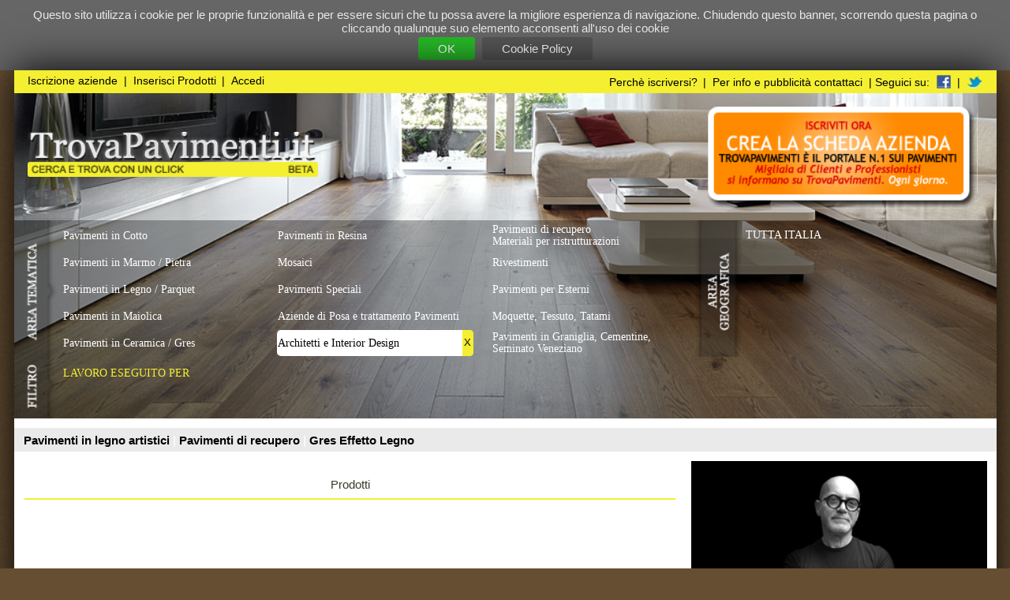

--- FILE ---
content_type: text/html
request_url: https://www.trovapavimenti.it/p/lazio/architetti-interior-design?a=comunicati
body_size: 5334
content:
<!DOCTYPE html>

<html lang="it">
	<head>
		<meta charset="utf-8">
		<title>ARCHITETTI E INTERIOR DESIGN in Lazio  -  TrovaPavimenti.it</title>
    
		<meta http-equiv="imagetoolbar" content="no"> 
		<meta name="google-site-verification" content="FTWpF57YUG6ODWKIMVfU_SNiq2z9t5Rd7KD22WVQs_E">
    <meta name="msvalidate.01" content="1ED9A7B994177FDA84CC9BD3442F8C7B" />    
    <META name="y_key" content="2b475f8539165380">
		<meta name="author" content="Alexandar Fusè">
		<meta name="description" http-equiv="description" content="Tutti i migliori ARCHITETTI E INTERIOR DESIGN in vendita in Lazio. 1947 nuovi prodotti e 11234 IMMAGINI!"> 
		<meta name="keywords" http-equiv="keywords" content="ARCHITETTI E INTERIOR DESIGN in Lazio">
    
    
    
		
          <meta name="robots" content="index,follow">
          
		<link rel="shortcut icon" href="/img/favicon.ico">
		<style type="text/css" media="all">
			@import "/OLD_css/style.new.css";
			@import "/OLD_css/layout.new.css";
			@import "/OLD_css/layout.header.css";
			
		</style>
		<link href="/OLD_css/style.comunicati.css" rel=stylesheet type="text/css" media="all">
		
		
			<link rel="stylesheet" href="/lightbox/css/lightbox.css" type="text/css" media="screen">
			
			<script type="text/javascript" src="/lightbox/js/jquery-1.7.2.min.js"></script>			
			<script type="text/javascript" src="/OLD_js/mosaic.1.0.1.js"></script>
			<script type="text/javascript" src="/OLD_js/scrolling_page.js"></script>
			
			<script type="text/javascript" src="/lightbox/js/lightbox.js"></script>
		
<script async type="text/javascript" src="/cm/js/cm.js"></script>

    <!-- Google tag (gtag.js) -->
<script async src="https://www.googletagmanager.com/gtag/js?id=G-S2JR83L1J2"></script>
<script>
  window.dataLayer = window.dataLayer || [];
  function gtag(){dataLayer.push(arguments);}
  gtag('js', new Date());

  gtag('config', 'G-S2JR83L1J2');
</script>


<script type="text/javascript">

  var _gaq = _gaq || [];
  _gaq.push(['_setAccount', 'G-S2JR83L1J2']);

  
  
  
  

  (function() {
    var ga = document.createElement('script'); ga.type = 'text/javascript'; ga.async = true;
    ga.src = ('https:' == document.location.protocol ? 'https://ssl' : 'http://www') + '.google-analytics.com/ga.js';
    var s = document.getElementsByTagName('script')[0]; s.parentNode.insertBefore(ga, s);
  })();

  function recLink(link, category, action) {
    try {
      var pageTracker=_gat._getTracker("UA-25127169-1");
      pageTracker._trackEvent(category, action);
      setTimeout('window.open("' + link + '")', 100)
    }catch(err){}
  }
</script>

<script async type="text/javascript" src="/OLD_js/utils.js"></script>


     
	</head>
  
  
  
	<body>
    
    <style>
    #privacy_cookie_bar {
      background-color:#666;
      color:#eaeaea;
      padding:8px;
      text-align:center;
      font-family:arial;
      font-size:12px;
    }
    #privacy_cookie_bar a {
      display:inline-block;
      color:white;      
      font-weight:normal;
      padding: 5px 20px;
      background-color: rgb(40, 187, 40);
      margin:2px;
      
      border-radius:3px;
       
    }
    
    #privacy_cookie_bar a.privacy_cookie_policy {
      background-color: #555;
    }
    
    #privacy_cookie_bar a:hover {      
      background-color:rgb(83, 215, 83);
    }
    
    </style>
    <script>
    function Privacy_Cookie_setCookie(cname, cvalue, exdays) {
      var d = new Date();
      d.setTime(d.getTime() + (exdays*24*60*60*1000));
      var expires = "expires="+d.toUTCString();
      document.cookie = cname + "=" + cvalue + "; " + expires + "; path=/";
    }
    function Privacy_Cookie_Approve() {
      Privacy_Cookie_setCookie("privacy_cookies_enabled","yes",365);
      document.getElementById("privacy_cookie_bar").style.display = "none";
    }
    function Privacy_Cookie_Info() {      
      location='/cookie-privacy.asp';
    }
    </script>
    
    <div id="privacy_cookie_bar">      
      <div>Questo sito utilizza i cookie per le proprie funzionalità e per essere sicuri che tu possa avere la migliore esperienza di navigazione. Chiudendo questo banner, scorrendo questa pagina o cliccando qualunque suo elemento acconsenti all'uso dei cookie</div>
      <a class="privacy_cookie_approve" onclick="Privacy_Cookie_Approve(); return false" href="#" rel="nofollow">OK</a>
      <a class="privacy_cookie_policy" onclick="Privacy_Cookie_Info(); return false" href="#" rel="nofollow">Cookie Policy</a>
    </div>  
    
		<div id="page" style="">
			<div id="header_filtri" style="">		
				
		<div id="menu_bar" style="">						
			<div id="menu_1" style="">
				
					<a href="/registrazione_azienda.asp" rel="nofollow">Iscrizione aziende</a> |
					<a href="/edit_elenco_prodotti.asp" rel="nofollow">Inserisci Prodotti</a> |
					<a href="/login.asp" rel="nofollow">Accedi</a>
				
			</div>
			<div id="menu_2" style="">
				<a href="/perche-iscriversi.asp" rel="nofollow">Perchè iscriversi?</a> |
				<a href="/contatti.asp" rel="nofollow">Per info e pubblicità contattaci</a> |
				Seguici su:
				<a href="https://www.facebook.com/pavimenti.in.legno.Antico" rel="nofollow" target="_blank"><img src="/img/facebook16.png"></a> | <a href="https://twitter.com/#!/trovapavimenti" rel="nofollow" target="_blank"><img src="/img/twitter16.png"></a>
				<!--
						<a href="#">Chi Siamo</a>|				
						<a href="#">FAQ aziende</a>|
						<a href="#">Contatti</a>|
						<a href="#">Costi</a>
				-->
			</div>				
		</div>
	
				<div id="img_title"><a href="/" title="I Migliori PAVIMENTI Italiani"><img src="/img/title.trovapavimenti.png" alt="Pavimenti"></a></div>
				<a href="/registrazione_azienda.asp" rel="nofollow"><div id="bollino"></div></a>
                       
			</div>
					
		<form name="filtro" method="POST">
			<div id="filtro">
        <div id="filtro_inside">
          <div id="lbl_areatematica"></div>
          <div id="lbl_areageografica"></div>
          <div id='filtro_tipologia'><div class='tipologia_col_1'><div class='riga_tipologia'><a class='' href='/p/lazio/pavimenti-in-cotto?a=comunicati'><div class='cella_tipologia'>Pavimenti in Cotto</div><div class='cella_vuota'></div></a></div><div class='riga_tipologia'><a class='' href='/p/lazio/pavimenti-in-marmo-pietra?a=comunicati'><div class='cella_tipologia'>Pavimenti in Marmo / Pietra</div><div class='cella_vuota'></div></a></div><div class='riga_tipologia'><a class='' href='/p/lazio/pavimenti-in-legno-parquet?a=comunicati'><div class='cella_tipologia'>Pavimenti in Legno / Parquet</div><div class='cella_vuota'></div></a></div><div class='riga_tipologia'><a class='' href='/p/lazio/pavimenti-maiolicati?a=comunicati'><div class='cella_tipologia'>Pavimenti in Maiolica</div><div class='cella_vuota'></div></a></div><div class='riga_tipologia'><a class='' href='/p/lazio/pavimenti-in-ceramica?a=comunicati'><div class='cella_tipologia'>Pavimenti in Ceramica / Gres</div><div class='cella_vuota'></div></a></div></div><div class='tipologia_col_2'><div class='riga_tipologia'><a class='' href='/p/lazio/pavimenti-in-resina?a=comunicati'><div class='cella_tipologia'>Pavimenti in Resina</div><div class='cella_vuota'></div></a></div><div class='riga_tipologia'><a class='' href='/p/lazio/mosaici?a=comunicati'><div class='cella_tipologia'>Mosaici</div><div class='cella_vuota'></div></a></div><div class='riga_tipologia'><a class='' href='/p/lazio/pavimenti-speciali?a=comunicati'><div class='cella_tipologia'>Pavimenti Speciali</div><div class='cella_vuota'></div></a></div><div class='riga_tipologia'><a class='' href='/p/lazio/posatori-pavimenti?a=comunicati'><div class='cella_tipologia'>Aziende di Posa e trattamento Pavimenti</div><div class='cella_vuota'></div></a></div><div class='riga_tipologia'><a class='selected' rel="nofollow" href='/p/lazio?a=comunicati'><div class='cella_tipologia'>Architetti e Interior Design</div><div class='cella_chiusura'>X</div></a></div></div><div class='tipologia_col_3'><div class='riga_tipologia'><a class='' href='/p/lazio/materiali-per-ristrutturazioni?a=comunicati'><div class='cella_tipologia'>Pavimenti di recupero<br>Materiali per ristrutturazioni</div><div class='cella_vuota'></div></a></div><div class='riga_tipologia'><a class='' href='/p/lazio/rivestimenti?a=comunicati'><div class='cella_tipologia'>Rivestimenti</div><div class='cella_vuota'></div></a></div><div class='riga_tipologia'><a class='' href='/p/lazio/pavimenti-per-esterni?a=comunicati'><div class='cella_tipologia'>Pavimenti per Esterni</div><div class='cella_vuota'></div></a></div><div class='riga_tipologia'><a class='' href='/p/lazio/moquette-tessuto-tatami?a=comunicati'><div class='cella_tipologia'>Moquette, Tessuto, Tatami</div><div class='cella_vuota'></div></a></div><div class='riga_tipologia'><a class='' href='/p/lazio/pavimenti-in-graniglia-cementine-seminato-veneziano?a=comunicati'><div class='cella_tipologia'>Pavimenti in Graniglia, Cementine, Seminato Veneziano</div><div class='cella_vuota'></div></a></div></div></div>
        </div>
			</div>
		</form>
			
		
		<div class="table" id="pos_tutta_italia">
			<div class="table-row">
				<a id="link_tutta_italia" href="/p/italia/architetti-interior-design?a=comunicati"><div id="tutta_italia">Tutta Italia</div></a>
			</div>
		</div>
			
			<div id="bg_filtro_orizzontale">
				<div id="bg_trasparente_filtro_orizzontale">
					<div id="lbl_filtro"></div>
					<div id="cont_filtro_orizzontale">										
					</div>
				</div>
			</div>
			<ul id='filtro_orizzontale'><li><div class='head_menu_filtro'><span class='tit_menu_filtro'>Lavoro eseguito per</span><br>&nbsp;</div><ul><li class='lista_radio_filtro_no_items'><span><div class='selector_menu_filtro'>Rustici/Casali</div></span></li><li class='lista_radio_filtro'> <a class='' href='/p/lazio/architetti-interior-design/appartamenti?a=comunicati' ><div class='selector_menu_filtro'>Appartamenti<div class='contatore_filtro'>3</div></div></a></li><li class='lista_radio_filtro'> <a class='' href='/p/lazio/architetti-interior-design/monolocali-piccoli-spazi?a=comunicati' ><div class='selector_menu_filtro'>Monolocali/Piccoli spazi<div class='contatore_filtro'>1</div></div></a></li><li class='lista_radio_filtro_no_items'><span><div class='selector_menu_filtro'>Loft</div></span></li><li class='lista_radio_filtro_no_items'><span><div class='selector_menu_filtro'>Attici</div></span></li><li class='lista_radio_filtro'> <a class='' href='/p/lazio/architetti-interior-design/uffici-centri-direzionali?a=comunicati' ><div class='selector_menu_filtro'>Uffici/Centri direzionali<div class='contatore_filtro'>1</div></div></a></li><li class='lista_radio_filtro_no_items'><span><div class='selector_menu_filtro'>Case di cura/Cliniche</div></span></li><li class='lista_radio_filtro_no_items'><span><div class='selector_menu_filtro'>Case di campagna</div></span></li></ul><ul style='left:159px;'><li class='lista_radio_filtro_no_items'><span><div class='selector_menu_filtro'>Case al mare</div></span></li><li class='lista_radio_filtro_no_items'><span><div class='selector_menu_filtro'>Case di montagna/Chalet</div></span></li><li class='lista_radio_filtro_no_items'><span><div class='selector_menu_filtro'>Imbarcazioni/Yachts</div></span></li><li class='lista_radio_filtro_no_items'><span><div class='selector_menu_filtro'>Case al lago</div></span></li><li class='lista_radio_filtro'> <a class='' href='/p/lazio/architetti-interior-design/bar-ristoranti?a=comunicati' ><div class='selector_menu_filtro'>Bar/Ristoranti<div class='contatore_filtro'>1</div></div></a></li><li class='lista_radio_filtro_no_items'><span><div class='selector_menu_filtro'>Ville</div></span></li><li class='lista_radio_filtro_no_items'><span><div class='selector_menu_filtro'>Fabbricati industriali</div></span></li><li class='lista_radio_filtro_no_items'><span><div class='selector_menu_filtro'>Spa/Centri benessere</div></span></li></ul><ul style='left:318px;'><li class='lista_radio_filtro_no_items'><span><div class='selector_menu_filtro'>Palestre/Centri sportivi</div></span></li><li class='lista_radio_filtro_no_items'><span><div class='selector_menu_filtro'>Restauri/Ristrutturazioni</div></span></li><li class='lista_radio_filtro'> <a class='' href='/p/lazio/architetti-interior-design/residenze-storiche-castelli?a=comunicati' ><div class='selector_menu_filtro'>Residenze storiche/Castelli<div class='contatore_filtro'>1</div></div></a></li><li class='lista_radio_filtro_no_items'><span><div class='selector_menu_filtro'>Organizzazione spazi verdi</div></span></li><li class='lista_radio_filtro_no_items'><span><div class='selector_menu_filtro'>Allestimenti museali/Fiere</div></span></li><li class='lista_radio_filtro_no_items'><span><div class='selector_menu_filtro'>Supermercati/Grandi magazzini</div></span></li><li class='lista_radio_filtro_no_items'><span><div class='selector_menu_filtro'>Negozi/Showroom/Botique</div></span></li><li class='lista_radio_filtro_no_items'><span><div class='selector_menu_filtro'>Trompe l'oeil/Decorazioni soffitti</div></span></li></ul><ul style='left:477px;'><li class='lista_radio_filtro_no_items'><span><div class='selector_menu_filtro'>Villaggi turistici</div></span></li><li class='lista_radio_filtro_no_items'><span><div class='selector_menu_filtro'>Chiese/Luoghi di culto</div></span></li><li class='lista_radio_filtro_no_items'><span><div class='selector_menu_filtro'>Altro</div></span></li></ul></li></ul>			
			<div style="clear:both;"></div>
			<div id="content" style="">
        
  <style>
  .promo-bar {
    background-color:#EAEAEA;
    color:#fafafa; 
    font-size:12px; 
    font-family:arial; 
    font-weight:bold; 
    padding:5px 10px; 
    stext-align:center;
    margin-bottom:10px;
  }
  .promo-bar a {
    color:black;
  }
  
  .promo-bar a:hover {
    color:red;
  }
  
  </style>
  
  <div style="" class="promo-bar">
    
    
	
  
    <a href="/p/italia/pavimenti-in-legno-parquet/intarsiati-artistici">
      Pavimenti in legno artistici
    </a>
    |
    <a href="/p/italia/materiali-per-ristrutturazioni">    
      Pavimenti di recupero
    </a>
    |
    <a href="/p/italia/pavimenti-in-ceramica/effetto-legno">
      Gres Effetto Legno
    </a>
    
	
  </div>
  
<style type="text/css" media="all">
	@import "/OLD_css/style.prodotti.css";
	@import "/OLD_css/layout.prodotti.css";
  @import "/OLD_css/mosaic.css";
</style>
		
    
		<div id="col_1" style="">
			<div id="col_1_margin">
        <div class="main_testo">
          
        </div>
				<div id="selezione_area">
					<div class="table_row">					
						<div class="tasto_area"><a href="/p/lazio/architetti-interior-design">Prodotti</a></div>
						
					</div>
				</div>        
        
				
			</div>
		</div>
		
		<!--  COLONNA 2  
		<div id="col_2">

		</div>-->
				
		<!--  COLONNA 3  -->
		
		<div id="col_3" style="">
      <div class='banner'><a href='http://www.carloapollo.it' onClick="recLink('http://www.carloapollo.it','banner','http://www.carloapollo.it'); return false;" target="_blank"><img alt='' src='/adv/antichiparquetcarloapollo.jpg' id='1'></a></div>
      
		</div>
			
	
  </div>
	
  <div id="footer" style="">
    <div id="footer_sep" style="">
      <div id="text_footer_sep" style=""><a href="#">Torna su ^</a></div>
    </div>
    <div id="footer_content" style="">
      <div id="footer_col_1" style="">
        <div class="titolo_footer" style="">TrovaPavimenti.it</div>
        <div class="testo_footer" style="">AF Coding Studio<br>via A. Diaz, 1<br>20087 Robecco sul Naviglio (MI)</div>
        <div class="testo_footer" style="">P.iva 03980840965</div>
        <div class="testo_footer" style=""></div>
      </div>
      <div id="footer_col_2" style="">
        <div class="testo_footer" style="">
          Tutte le immagini presenti sul portale sono di proprietà dei rispettivi autori.
          E' proibita la riproduzione totale o parziale dei contenuti presenti sul portale.<br>		  
          
          <span style="color:#e8e32f;">T: 0,133</span>
          <!-- 
          U: /prodotti.asp | luogo=lazio&tipologia=architetti-interior-design&a=comunicati
          <br>-->
        </div>
      </div>
    </div>
  </div>


</div>


</body>
</html>


--- FILE ---
content_type: text/css
request_url: https://www.trovapavimenti.it/OLD_css/style.new.css
body_size: 6931
content:
html {
 overflow-y: scroll !important;
 zoom:125%;
}

img {
    margin:0px; padding:0px; border:0px; line-height:0px;
}

body {
    background-color:#664e33; margin:0px; padding:0px; text-align:center; 
    font-family: Arial, Helvetica, sans-serif; font-size:12px;
    background-image:url(/img/sfondo.png);
}

a {
    text-decoration:none;
}

p {
    padding:0px;
    margin:0px;
}

div {
    overflow:hidden;
}
.tabella_check{
	display:table;
	width:100%;
}
.riga_check{
	display:table-row;
}
.cella_check_vm{
	display:table-cell;
	vertical-align:middle;
	height:15px;
	width:15px;	
}
.cella_check_label_vm{
	display:table-cell;
	vertical-align:middle;
	height:15px;
}


.tipologia_col_1{
    position:relative; width:218px; float:left; display:table;
}
.tipologia_col_2{
    position:relative; width:218px; float:left; display:table;
}
.tipologia_col_3{
    position:relative; width:218px; float:left; display:table;
}
.riga_tipologia {
    display:table-row;
    height:27px;
}
.cella_tipologia{   
    display:table-cell;
    vertical-align:middle;
    height:26px;
    width:187px;    
    padding-left:1px;
    /*padding-right:11px;*/ 
	line-height:12px;
    
}
.cella_chiusura{    
    display:table-cell;
    vertical-align:middle;  
    height:26px;
    width:11px; 
    color:black;
    font-size:10px;
    font-family:arial;
    background-color:#F4EF31;
    text-align:center;
    -webkit-border-top-right-radius: 4px;
    -webkit-border-bottom-right-radius: 4px;
    -moz-border-radius-topright: 4px;
    -moz-border-radius-bottomright: 4px;
    border-top-right-radius: 4px;
    border-bottom-right-radius: 4px;
}
.cella_vuota{   
    display:table-cell; 
    height:26px;
    width:11px;
}
.chiudi_filtro{
    
    position:relative;
    right:0px;
    background-color:red;
    height:26px;
    width:11px;
    top:0px;
}
.tipologia_col_1 A, .tipologia_col_2 A, .tipologia_col_3 A{ 
    float:left;
    height:26px;
    color:#ffffff;  
    padding-left:0px;
    padding-top:0px;
    margin-bottom:0px;
    font-size:11px;
    font-family:georgia;        
    /*line-height:12px;*/
}

.tipologia_col_1 A:hover, .tipologia_col_1 A.selected,.tipologia_col_2 A:hover, .tipologia_col_2 A.selected,.tipologia_col_3 A:hover, .tipologia_col_3 A.selected {
    /*background-image:url(/img/selector.tipologia.png);  */
    background-repeat:no-repeat;
    color:black;
    background-color:white;
    -webkit-border-radius: 4px;
    -moz-border-radius: 4px;
    border-radius: 4px; 
}
/*
.tipologia_col_2 A:hover, .tipologia_col_2 A.selected {
    background-image:url(/img/selector.tipologia.png);
    background-repeat:no-repeat;
    color:black;    
}
.tipologia_col_3 A:hover, .tipologia_col_3 A.selected {
    background-image:url(/img/selector.tipologia.png);
    background-repeat:no-repeat;
    color:black;
}*/

#filtro_regioni A,#filtro_province A, #filtro_regioni .no_items, #filtro_province .no_items, .provincia_selezionata, .provincia_non_selezionata{
    display:block;
    float:left; 
    height:15px;    
    padding-left:2px;
    margin-left:0px;
    padding-top:3px;
    padding-bottom:3px; 
    font-size:11px;
    font-family:georgia;
}
#regione_selezionata{
    display:block;
    height:15px;    
    padding-left:2px;
    margin-left:0px;
    padding-top:3px;
    padding-bottom:3px; 
    font-size:11px;
    font-family:georgia;
    
}
#filtro_regioni A,#filtro_province A,#regione_selezionata, .provincia_non_selezionata{
    color:#ffffff;
}
#filtro_regioni .no_items,#filtro_province .no_items{
    color:grey;
    float:left;
}
#filtro_regioni A,#filtro_regioni .no_items{
    width:140px;    
}
#filtro_province A,#filtro_province .no_items,#regione_selezionata, .provincia_selezionata, .provincia_non_selezionata{
    width:185px;
}
#filtro_regioni A:hover, #filtro_regioni A.selected{    
    background-image:url(/img/selector.regioni.png);
    background-repeat:no-repeat;
    color:black;    
}
#filtro_province A:hover, #filtro_province A.selected, #regione_selezionata, .provincia_selezionata {   
    background-image:url(/img/selector.province.png);
    background-repeat:no-repeat;
    color:black;    
}

#text_footer_sep{
    color:#f2f2f2;
    font-family:Georgia;
    font-size:11px;
    padding-top:2px;
}
#text_footer_sep A {    
    color:white;    
}

#text_footer_sep A:hover {
    text-decoration:underline;  
}
/* ------- ARTICOLO -------- */
.box_img, .box_simple {
    position:relative;
    margin-bottom:0px;
    font-family: Arial;
    color:#222222;  
    padding-right:15px;
    padding-bottom:10px;
    clear:both;
    line-height:16px;
    font-size:12px; 

}
.box_img{
    height:105px;

}
.box_simple{
    height:68px;

}
.box_img img {
    display:block;
    float:left;    
    margin-right:15px;
    margin-bottom:13px;
}
.box_img h1 {
    font-size:24px; 
    font-family: Georgia,Palatino,serif;    
    margin:0px;
    padding:0px;
    padding-top:2px;
    font-weight:normal;
    margin-bottom:22px;
    clear:both;
    line-height: 1.03em;
    letter-spacing: -0.020em;
    word-spacing: -0.08em;
/*  line-height: 1.03em;
    letter-spacing: -0.03em;
    word-spacing: -0.1em;
    */
}

.box_sezione {
    font-size:10px;
    font-family: Arial;
    color:#858585;
    text-transform:uppercase;
    smargin-top:5px;
    smargin-bottom:-3px;
    smargin-right:5px;
}

.box_sezione a{
    color:#858585;
    font-weight:normal;
}

.box_sezione a:hover {
    text-decoration:underline;
}

.box_img h1 a{
    color:#1a314a;
    font-weight:normal;
    
}

.box_img h1 a:hover{
    text-decoration:underline;
}

/* ------- DATA -------- */
.data {
    font-size:10px;
    font-family: Arial;
    color:#858585;
    float:left;
    text-transform:uppercase;
    margin-top:5px;
    margin-bottom:-3px;
    margin-right:5px;
    border-right:1px solid #cacaca;
    padding-right:5px;  
}

.data a {
    color:#858585;
    font-weight:normal;
}

.data a:hover {
    text-decoration:underline;
}
/* ------- AUTORE -------- */
.autore{
    font-size:12px;
    font-family: Georgia;
    color:#74879c;
    margin-top:-15px;
    margin-bottom:10px;
    margin-right:5px;
}

.autore a{
    color:#74879c;
    font-weight:normal;
}

.autore a:hover {
    text-decoration:underline;
}

/* ------- BANNER -------- */
.banner_468x60{
    padding-top:10px;
    padding-bottom:10px;
    margin-bottom:7px;
    padding-left:10px;
    padding-right:7px;
    background-color:#f2f2f2;
}
.banner_656x60{
    padding-top:10px;
    padding-bottom:10px;
    margin-bottom:7px;
    padding-left:10px;
    padding-right:10px;
    
    background-color:#f2f2f2;
}
.banner_300x250{

}

.banner_300x60{ 
    padding-bottom:10px;
padding-top: 10px;}


/* ------- SEPARATORI -------- */
.sep_col_2 {
    background-image:url('/img/sep.col_2.png');
    width:188px;
    height:24px;
    margin-bottom:10px;
}

.sep_col_3{
    background-image:url('/img/sep.col_3.png');
    background-color:#3a3a3a;
    height:24px;
}

.sep_titolo{
    text-transform:uppercase;
    font-family:Georgia;
    font-size:12px;
    color:white;
    text-align:center;
    padding-top:3px;
}
/* ------- FOCUS -------- */
.focus_box {
    background-color:#f2f2f2;       
    font-size:11.5px;
    font-family:Georgia;
    sfont-weight:bold;
    padding-top:0px;
    padding-bottom:10px;
    padding-left:6px;   
    padding-right:6px;
    line-height: 1.3em;
    }
.focus_box_large{
    background-color:#f2f2f2;
    padding-top:20px;
    font-size:11.5px;
    font-family:Georgia;
    line-height: 1.3em;
    sheight:1154px;
    padding-bottom:30px;
    width:300px;
    
    text-align:left;
}
.box_thumb{
    padding-top:15px;
    padding-left:5px;   
}
.thumb{
    float:left;
    padding-right:5px;
}
.azienda, .argomento {
    height:15px;
}
.azienda a{
    color:#1a1a1a;
}
.azienda a:hover{
    color:#1a1a1a;
    text-decoration:underline;  
}

.titolo_footer{
    font-size:18px;
}

.testo_footer{
    font-size:11px;
}

.argomento a{
    color:#344d75;
}
    
.argomento a:hover{
    color:#344d75;
    text-decoration:underline;
}
.luogo a{
    color:#344d75;
}
.luogo a:hover{
    color:#344d75;
    text-decoration:underline;
}
/*-------MINI BOX AZIENDA IMG-----*/
.img_elenco_mini {
    position:absolute;

    height:105px;
    width:116px;
    background-color:#f0f0f0;
    -webkit-border-radius: 4px;
    -moz-border-radius: 4px;
    border-radius: 4px; 

}

.iamg_elenco_mini_riga{
    display:table-row;
    height:105px;
    width:116px;
}
.iamg_elenco_mini_cella{
    width:116px;
    height:105px;
    display:table-cell;
    vertical-align:middle;
    text-align:center;
    background-color:red;

}
.txt_box_img{
    position:absolute;
    left:133px; 
    width:520px;    
    height:105px;   
}
.txt_box_simple{
    position:absolute;  
    width:100%;
    height:105px;   
}
.categoria{
    position:absolute;
    top:0px;    
}
.nome_azienda{
    position:absolute;
    top:13px;
    font-size:18px; 
    font-family: Georgia,Palatino,serif;
    font-weight:normal;
    clear:both;
    line-height: 1.03em;
    letter-spacing: -0.020em;
    word-spacing: -0.08em;  
    height:20px;    
}
.box_img .nome_azienda a{
    color:#1a314a;  
}
.box_simple .nome_azienda a{
    color:#56779c;  
}
.nome_azienda a{
    font-weight:normal;
}

.nome_azienda a:hover{
    text-decoration:underline;
}

.descrizione_azienda{
    position:absolute;
    top:33px;
    font-size:12px;
    font-family: Georgia;
    color:#74879c;  
    width:520px;
    height:32px;
    overflow:hidden;
}
.indirizzo{
    position:absolute;
    font-size:11px;     
    width:250px;    
    
}
.box_img .indirizzo{
    top:70px;
    left:270px;
    
    text-align:right;
    line-height:12px;
    
}
.box_img .telefono{
    top:92px;
    text-align:right;
    left:270px;
    
}
.box_simple .indirizzo{
    top:37px;   color:#74879c;
}
.box_simple .telefono{
    top:37px;
    color:#74879c;
    left:220px;
}
.telefono{
    width:250px;
    position:absolute;  
    font-size:11px;
}
/*----------PAGER-----------*/
.pager{
    margin-left:10px;
}
.tasto, .tasto_selected{
    float:left;
    width:20px;
    height:15px;
    margin-top:15px;
    margin-left:5px;
    margin-right:5px;
    text-align:center;
    color:black;
}
.tasto{
    border:5px solid #f2f2f2;
}
.tasto:hover, .tasto_selected:hover{
    text-decoration:underline;
    border:5px solid #dddddd;   
}
.tasto_selected{
    border:5px solid #dddddd;
    font-weight:bold;
    text-decoration:underline;
}
/*------SELEZIONE AREA----------*/
#selezione_area{
    position:relative;  
    display:table;  
    width:100%;
    border-bottom:2px solid #F4EF31;
	margin-bottom:10px;
}
#selezione_area .table_row{ 
}
/*#selezione_area a{
    float:left;
}*/
.tasto_area a, .tasto_area_selected a{
    color:#393c29;
}
.tasto_area a:hover, .tasto_area_selected a:hover{
    color:#393c29;
    text-decoration:underline;
}
.tasto_area, .tasto_area_selected{
    display:table-cell;
    vertical-align:middle;
    width:25%;
    height:27px;
    color:#393c29;
    text-align:center;  
}
.tasto_area{
    /*border-top:1px solid #fff;    
    border-left:1px solid #fff; 
    border-right:1px solid #fff;    */
    background-color:white;
}

.stasto_area:hover{
    background-color:white;
    /*border-top:1px solid #F4EF31; 
    border-left:1px solid #F4EF31;  
    border-right:1px solid #F4EF31;*/
    text-decoration:underline;
    -webkit-border-top-left-radius: 4px;
    -webkit-border-top-right-radius: 4px;
    -moz-border-radius-leftright: 4px;
    -moz-border-radius-topright: 4px;
    border-top-left-radius: 4px;
    border-top-right-radius: 4px;
}

.tasto_area_selected{    
    font-weight:bold;
    /*border-top:1px solid #F4EF31; 
    border-left:1px solid #F4EF31;  
    border-right:1px solid #F4EF31;*/
    background-color:#F4EF31;
    -webkit-border-top-left-radius: 4px;
    -webkit-border-top-right-radius: 4px;
    -moz-border-radius-leftright: 4px;
    -moz-border-radius-topright: 4px;
    border-top-left-radius: 4px;
    border-top-right-radius: 4px;
}

.tasto_visualizza_altri:hover{
    text-decoration:underline;
    border:5px solid #dddddd;
}

.tasto_visualizza_altri{
    border:5px solid #f2f2f2;   
    width:160px;
    float:right;
    height:15px;
    margin-bottom:7px;
    margin-left:5px;
    margin-right: 0px;
    text-align:center;
}


/*-------FILTRO VERTICALE-------*/
.check_filtro a{
    display:block;
    width:100%;
    height:15px;
    color:#1a1a1a;
    padding:3px;
    padding-left:15px;
    background-image:url('/img/checkbox_unchecked.png');
    background-repeat:no-repeat;
    background-position:3px;
}
.check_filtro_no_items{
    display:block;
    width:100%;
    height:15px;
    color:#999999;
    padding:3px;
    padding-left:15px;
    background-image:url('/img/checkbox_unchecked_off.png');
    background-repeat:no-repeat;
    background-position:3px;
}
.radio_filtro_no_items{
    display:block;
    width:100%;
    height:15px;
    color:#999999;
    padding:3px;
    padding-left:15px;
    background-image:url('/img/radio_unchecked_off.png');
    background-repeat:no-repeat;
    background-position:3px;
}

.check_filtro a:hover, .check_filtro a.selected:hover{
    sbackground-color:#a6a6a6;
}
.check_filtro a.selected{
    sbackground-color:#a6a6a6;
    background-image:url('/img/checkbox_checked.png');
    background-repeat:no-repeat;    
}
.radio_filtro a{
    display:block;
    width:100%;
    height:15px;
    color:#1a1a1a;
    padding:3px;
    padding-left:15px;
    background-image:url('/img/radio_unchecked.png');
    background-repeat:no-repeat;
    background-position:3px;
}
.radio_filtro a:hover, .radio_filtro a.selected:hover{
    sbackground-color:#a6a6a6;
}
.radio_filtro a.selected{
    sbackground-color:#a6a6a6;
    background-image:url('/img/radio_checked.png');
    background-repeat:no-repeat;    
}
.separatore_filtro{
    display:block;
    height:1px;
    width:100%;
    sbackground-color:#a6a6a6;
    margin-top:7px;
    margin-bottom:7px;  
}

/*---------------------FILTRI SELEZIONATI --------------------*/
.filtro_selezionato{
    display:table-cell;
    vertical-align:middle;
    background-color:white;
    height:28px;
    -webkit-border-top-left-radius: 4px;
    -webkit-border-bottom-left-radius: 4px;
    -moz-border-radius-leftright: 4px;
    -moz-border-radius-bottomleft: 4px;
    border-top-left-radius: 4px;
    border-bottom-left-radius: 4px;
    padding-left:1px;
    /*line-height:12px;*/
    
}

.filtro_selezionato_chiusura{   
    display:table-cell;
    vertical-align:middle;
    height:28px;
    width:11px; 
    scolor:black;
    font-size:10px;
    font-family:arial;
    background-color:#F4EF31;
    text-align:center;
    -webkit-border-top-right-radius: 4px;
    -webkit-border-bottom-right-radius: 4px;
    -moz-border-radius-topright: 4px;
    -moz-border-radius-bottomright: 4px;
    border-top-right-radius: 4px;
    border-bottom-right-radius: 4px;
}

a.a_filtro_selezionato_chiusura:hover div, a.a_filtro_selezionato_chiusura:hover div {
  color:red;
}

a.a_filtro_selezionato_chiusura:hover .filtro_selezionato_chiusura {
  background-color:#cacaca;
}

/*---------------------FINE FILTRI SELEZIONATI--------------------*/
/*-------FILTRO ORIZZONTALE-------*/
/*
    ul#filtro_orizzontale,ul#filtro_orizzontale li,ul#filtro_orizzontale ul{margin: 0;padding: 0;list-style: none;line-height: 1.8em}
    ul#filtro_orizzontale a{display: block;padding: 0 1em;text-decoration: none;color:#3B5998}
    ul#filtro_orizzontale a:hover{color: #121B36}
    ul#filtro_orizzontale li{float: left;position: relative}
    ul#filtro_orizzontale li li{float: none}
    ul#filtro_orizzontale ul{position: absolute;top: 1.7em;left: -9999px;width: 12em}
    ul#filtro_orizzontale li:hover ul{left: auto}
*/


ul#filtro_orizzontale{/*font: 70%/1.5 Verdena,Tahoma,sans-serif*/font-family:georgia;font-size:11px;margin-left:10px;}
ul#filtro_orizzontale,ul#filtro_orizzontale li,ul#filtro_orizzontale ul{margin:0;padding:0;list-style:none;}
ul#filtro_orizzontale{height:62px;margin-left:42px;
    }
ul#filtro_orizzontale a{display:block;/*padding: 0 15px;*/text-decoration: none; color:#000;}
ul#filtro_orizzontale li{float: left;position: relative;cursor:pointer;}
ul#filtro_orizzontale li li{float: none; 
    display:block !important;display: inline; /*IE*/}
ul#filtro_orizzontale ul{position: absolute;top: 62px;/*left: -9999px;*/display:none;
    swidth: 12em;color: #fff;}
ul#filtro_orizzontale ul{padding: 0px 0;padding-top:15px;/*border: 1px solid #green;*/height:245px;}
ul#filtro_orizzontale ul,ul#filtro_orizzontale li li a{background-color: #F4EF31;color: #000; }
ul#filtro_orizzontale li:hover .head_menu_filtro{background-color: #464e03;color: #000;}

/*ul#filtro_orizzontale a:hover{background-color: #ffffff;color: #000;}*/
ul#filtro_orizzontale li:hover ul,ul#filtro_orizzontale li.sfhover ul{/*left: 0px;*/z-index: 100;display:block;float:left;}
.head_menu_filtro{
    width:149px;padding-left:5px;padding-right:5px;overflow:hidden;height:62px;text-overflow:ellipsis;
}
.tit_menu_filtro{
    position:absolute;
    text-transform:uppercase;
    color:#F4EF31;
    top:10px;
    left:8px;
}
.selector_menu_filtro{
    padding-left:4px;
    padding-right:18px;
    height:29px;
    width:127px;
}

.contatore_filtro{
    position:absolute;
    right:8px;
    top:0px;
    color:white;
    font-family:arial;
}
ul#filtro_orizzontale a:hover .contatore_filtro{
    color:#000;
}
ul#filtro_orizzontale a:hover .selector_menu_filtro{
    background-color:white;
    -moz-border-radius: 5px;
    -webkit-border-radius: 5px;
    border-radius: 5px;
    /*--------------------- SOSTITUIRE CON L'IMMAGINE DEL SELECTOR --------------------*/
    color:#000;
    /*line-height:12px;*/
}

ul#filtro_orizzontale span:hover .selector_menu_filtro{
    background-color:white;
    -moz-border-radius: 5px;
    -webkit-border-radius: 5px;
    border-radius: 5px;
    /*--------------------- SOSTITUIRE CON L'IMMAGINE DEL SELECTOR --------------------*/
    color:#8c9a08;
    /*line-height:12px;*/
}

#bg_filtro_orizzontale{
    position:absolute;  
    background-image:url('/img/bg.header.jpg');
    background-position:0 -267px;
    height:62px;
    width:100%;
}
#bg_trasparente_filtro_orizzontale{
    position:absolute;
    background-image:url(/img/bg.trasparente.filtro.png);
    height:62px;
    width:100%;
}
#cont_filtro_orizzontale{
    position:absolute;
    margin-left:45px;   
    width:100%;
    height:62px;    
}
.lista_check_filtro a,.lista_radio_filtro a{
    color:#ffffff;  
    padding-left:5px;
    padding-right:5px;
}
.lista_check_filtro_no_items span,.lista_radio_filtro_no_items span{
    color:#8c9a08;  
    padding-left:5px;
    padding-right:5px;
    display:block;
}

/*----------------- FINE FILTRO ORIZZONTALE -------------------------*/
.table{
    display:table;
    width:100%;
}
.table_row{
    display:table-row;
}

/*----------------- INIZIO FILTRO GEOGRAFICO -------------------------*/
#pos_filtro_regioni{
    position:absolute;
    left:736px;top:184px;
}
#pos_filtro_province{
    position:absolute;
    left:736px;top:239px;
}
ul.filtroGeografico{/*font: 70%/1.5 Verdena,Tahoma,sans-serif*/font-family:georgia;font-size:11px;margin-left:10px;}
ul.filtroGeografico,ul.filtroGeografico li,ul.filtroGeografico ul{margin:0;padding:0;list-style:none;}
ul.filtroGeografico{position:absolute;height:52px;
    }
ul.filtroGeografico a{display:block;/*padding: 0 15px;*/text-decoration: none; color:#000;}
ul.filtroGeografico li{float: left;position: relative;cursor:pointer;}
ul.filtroGeografico li li{float: none; 
    display:block !important;display: inline; /*IE*/}
ul.filtroGeografico ul{position: absolute;top: 52px;/*left: -9999px;*/display:none;
    swidth: 12em;color: #fff;}
ul.filtroGeografico ul{padding: 0px 0;padding-top:15px;/*border: 1px solid #green;*/height:160px;}
ul.filtroGeografico ul,ul.filtroGeografico li li a{background-color: #F4EF31;color:#000;}
ul.filtroGeografico li:hover .head_menu_geografico{background-color: #464e03;color: #000;}

/*ul#filtro_orizzontale a:hover{background-color: #ffffff;color: #000;}*/
ul.filtroGeografico li:hover ul,ul.filtroGeografico li.sfhover ul{/*left: 0px;*/z-index: 100;display:block;float:left;}
.head_menu_geografico{
    width:149px;padding-left:5px;padding-right:5px;overflow:hidden;height:52px;text-overflow:ellipsis;white-space:nowrap;   
}
.tit_menu_geografico{
    position:absolute;
    text-transform:uppercase;
    color:#F4EF31;
    top:3px;
    left:8px;
}
.selector_menu_geografico{
    padding-left:4px;
    padding-right:4px;
    height:29px;
    width:141px;
}
.selector_menu_geografico a{
    color:black;
}
.contatore_filtro{
    position:absolute;
    right:8px;
    top:0px;
    color:black;
    font-family:arial;
}
ul.filtroGeografico a:hover .contatore_filtro{
    color:#000;
}
ul.filtroGeografico a:hover .selector_menu_geografico{
    background-color:white;
    -moz-border-radius: 5px;
    -webkit-border-radius: 5px;
    border-radius: 5px;
    /*--------------------- SOSTITUIRE CON L'IMMAGINE DEL SELECTOR --------------------*/
    color:#000;
}

ul.filtroGeografico span:hover .selector_menu_geografico{
    background-color:white;
    -moz-border-radius: 5px;
    -webkit-border-radius: 5px;
    border-radius: 5px;
    /*--------------------- SOSTITUIRE CON L'IMMAGINE DEL SELECTOR --------------------*/
    color:#8c9a08;

}


.lista_geografica a{
    color:#fff;
    swidth:136px;
    padding-left:5px;
    padding-right:5px;
}

.lista_geografica_no_items span{
    color:#8c9a08;
    swidth:136px;
    padding-left:5px;
    padding-right:5px;
    display:block;
}

/*----------------- FINE FILTRO GEOGRAFICO -------------------------*/
#pos_tutta_italia{
    position:absolute;
    top:155px;
    left:741px;
}
#tutta_italia{
    display:table-cell;
    height:26px;
    width:145px;
    vertical-align:middle;
    padding-left:1px;
    font-size: 11px;
    font-family: georgia;
    text-transform:uppercase;
}
#link_tutta_italia{
    color: white;       
}
#link_tutta_italia_selected #tutta_italia{
    color: black;
    background-color: white;
    -webkit-border-radius: 4px;
    -moz-border-radius: 4px;
    border-radius: 4px;
}
#tutta_italia:hover{
    color: black;
    background-color: white;
    -webkit-border-radius: 4px;
    -moz-border-radius: 4px;
    border-radius: 4px;
}

.msg_info{
    margin-top:20px;
	margin-bottom:20px;
    font-weight:bold;
    text-align:center;
	font-size:14px;
}

.mini_thumb_prodotti{
    position:absolute;
    top:67px;
    margin-right:5px;
}
.mini_thumb_prodotti .gallery_thumb_box, .mini_thumb_prodotti .gallery_thumb_box_vuota{
	margin-right:3px;
}

.gallery_attivita .gallery_thumb_box, .gallery_attivita .gallery_thumb_box_vuota{
	margin-right:3px;
	-moz-border-radius: 4px;
    -webkit-border-radius: 4px;
    border-radius: 4px;
}
.gallery_servizi .gallery_thumb_box, .gallery_servizi .gallery_thumb_box_vuota{
	margin-right:3px;
	-moz-border-radius: 4px;
    -webkit-border-radius: 4px;
    border-radius: 4px;
}
#edit_prodotto .gallery_thumb_box, #edit_prodotto .gallery_thumb_box_vuota{	
	margin-right:3px;
}
/*---------------------------- HOMEPAGE -----------------------------------*/
.content_thumbs_home{
    margin-left:8px;
}
.bg_thumb_home{
    position:relative;
    background-image:url('/img/HomeCat.Sfondo.png');
    float:left;
    height:234px;
    width:217px;
    font-size:10px;
    margin-right:1px;
    margin-left:2px;
    margin-bottom:5px;
}
.thumb_home_table{
    position:absolute;
    left:10px;
    top:9px;
    display:table;
    background-color:#d6d6d6;
    height:133px;
    width:195px;    
    -webkit-border-radius: 4px;
    -moz-border-radius: 4px;
    border-radius: 4px;
}
.thumb_home_cella_txt{
    display:table-cell;
    font-family:georgia;
    height:40px;
    background-image:url(/img/Opacity55.png);
    -webkit-border-bottom-right-radius: 4px;
    -webkit-border-bottom-left-radius: 4px;
    -moz-border-radius-bottomright: 4px;
    -moz-border-radius-bottomleft: 4px;
    border-bottom-right-radius: 4px;
    border-bottom-left-radius: 4px;
    text-align:center;
    vertical-align:middle;
    color:white;
    font-size:16px;
    padding-left:3px;
    padding-right:3px;
    /*opacity:0.7;
    filter:alpha(opacity=70);*/
}
.thumb_home_cella_txt_up{
    display:table-cell;
    font-family:georgia;
    height:40px;
    background-image:url(/img/Opacity55.png);
    -webkit-border-top-right-radius: 4px;
    -webkit-border-top-left-radius: 4px;
    -moz-border-radius-topright: 4px;
    -moz-border-radius-topleft: 4px;
    border-top-right-radius: 4px;
    border-top-left-radius: 4px;
    text-align:center;
    vertical-align:middle;
    color:white;
    font-size:16px;
    padding-left:3px;
    padding-right:3px;
    /*opacity:0.7;
    filter:alpha(opacity=70);*/
}
.thumb_home_table:hover{

    text-decoration:underline;
    color:white;
}
/*.thumb_home_cella_txt:hover{
    opacity:1;
    filter:alpha(opacity=100);
}*/
.bg_thumb_home_txt_link{
    position:absolute;
    top:154px;
    left:10px;
    width:189px;
    padding-left:3px;
    padding-right:3px;
    font-size:11px;
    font-family:arial;
    text-align:center;
}
.bg_thumb_home_txt_link a{
    color:#666666;
}
.bg_thumb_home_txt_link a:hover{
    color:#000000;
    text-decoration:underline;
}
.table_titolo_elenco{
    display:table;  
    margin-top:12px;
    margin-bottom:7px;
    width:100%;
}
.titolo_elenco{ 
    font-size:12px;
    font-weight:bold;   
    background-color:#3a3a3a;
    color:#f2f2f2;
    text-transform:uppercase;
    text-align:center;
    height:21px;
    vertical-align:middle;
    
}
.triangolino{
    display:table-cell;
    height:23px;
    background-image:url(/img/triangolino.png);
    background-repeat:no-repeat;
    background-position:center top;
}

.banner{
  padding-bottom:9px;
  margin-bottom:9px;
  
  border-bottom:1px dotted #999999;
}
#prodotti_correlati{
	width:996px;
	background-color:#eaeaea;
	padding:14px;
	margin-top:30px;	
}
#titolo_prodotti_correlati{
	font-family:georgia;
	margin-bottom:20px;
	font-size:18px;
}

.main_testo h1 {	
	position:relative;	
	font-size:30px;	
	font-family: Georgia,Palatino,serif;
	font-weight:normal;		
	letter-spacing: -0.050em;
	word-spacing: -0.08em;
	margin:0px 0px 5px 0px;
  line-height:1em;
}

.main_testo h2 {
  font-family:georgia, arial; 
  font-size:18px;
  margin-top:15px;
margin-bottom: 20px;
  font-weight:normal;
  line-height:1em;
  margin-bottom:1em;
}

.main_testo .sottotitolo{
    font-family:georgia, arial; 
    font-style:italic;
    color:#838383;
}

.main_testo {
    margin-bottom:10px;
   
    line-height: 18px; font-family: arial; font-size: 12px; color: #333333;
}

.main_testo p {
  margin-bottom:1em;
}
.menu_edit .disabilitato{
	color:#B6B6B6;
}

.box-preventivo {
  background-color:#585858;
  border-radius:4px;
  margin-bottom:10px;
  padding:5px;
  color:#fafafa;
  box-shadow: inset 0px 0px 59px 9px rgba(0,0,0,0.3);
}

a.btn-preventivo {
  display:block;
  width:200px;
  text-align:center;
  margin-left:auto;
  margin-right:auto;
  background-color:#F4EF31;
  padding:10px;
  color:#393c29;
  border-radius:10px;  
  font-size: 17px;
  font-weight: bold;
  box-shadow: 3px 3px 3px #222;
}

a.btn-preventivo:hover {
  background-color:#FF8A00;
  color:white;
}

.box-preventivo h3, .box-preventivo p {
  margin:8px 0px;
}

--- FILE ---
content_type: text/css
request_url: https://www.trovapavimenti.it/OLD_css/layout.new.css
body_size: 945
content:
#page {
    position:relative; width: 996px; margin-left:auto; margin-right:auto; overflow:hidden; text-align:left; 
	/*margin-bottom:80px;*/
    
    -moz-box-shadow: 0px 0px 40px #000;
    -webkit-box-shadow: 0px 0px 40px #000;
    box-shadow: 0px 0px 40px #000;
    /* For IE 8 */
    -ms-filter: "progid:DXImageTransform.Microsoft.Shadow(Strength=4, Direction=135, Color='#000000')";
    /* For IE 5.5 - 7 */
    filter: progid:DXImageTransform.Microsoft.Shadow(Strength=4, Direction=135, Color='#000000');
}

#menu_bar {
   font-family:arial; font-size:11px; color:#000000; position:absolute; width:100%;height:24px;
}

#menu{
     position:absolute;height:30px; width:980px; background-color:black; margin-top:122px;color:white;font-size:15px;
}
#menu_1 {
    position:absolute; width:500px; left:11px; top:5px;
}

#menu_2 {
    position:absolute; width:455px; text-align:right;
	right:11px;	
}
#menu_bar A {
    color:#000000;  
    padding:2px 3px 2px 3px;
}

#menu_bar A:hover {    
    text-decoration:underline;    
    
}
#menu_bar img{
	position:relative;
	top:4px;
}
#bollino {
    position: absolute;
    background-image: url(/img/bollino_header.png);
    height: 103px;
    width: 274px;
    right: 19px;
    top: 37px;
}

#bollino:hover {    
    background-image: url(/img/bollino_header.over.png);    
}

#lbl_areatematica{
    position:absolute;
    background-image:url(/img/lbl.areatematica.png);
    background-position:center;
    height:100%;
    width:45px; 
    top:0px;
}
#lbl_areageografica{
    position:absolute;
    background-image:url(/img/lbl.areageografica.png);
    background-position:center;
    height:100%;
    width:49px; 
    top:0px;
    left: 691px;
}
#lbl_filtro{
    position:absolute;
    background-image:url(/img/lbl.filtro.png);
    background-position:center;
    height:100%;
    width:45px; 
    top:0px;
    margin-bottom:40px;
    
    
}
#filtro {
    background-image:url('/img/bg.trasparente.filtro.png'); width: 996px;
    position:absolute; top:152px;
    background-position:center;
    height:139px;
}

#filtro_prodotti_azienda {
    background-image:url('/img/bg.trasparente.filtro.png'); height:120px; width:980px;
    position:absolute; top:152px;
}
#col {
    width:100%; background-color:#f2f2f2; min-height:400px;
    
}
#filtro_tipologia {
    position:absolute; top:3px; left:49px; width:654px; 
}


#filtro_regioni, #filtro_province {
    position:relative; padding-top:8px; padding-bottom:5px; left:43px; width:601px;
}

#content {
    width: 996px; overflow:hidden; padding-top:10px; background-color:#ffffff; min-height:400px;
 }


#footer{
    position:relative; width: 996px; margin-left:auto; margin-right:auto;
}
#footer_sep{
    height:18px; text-align:right; background-color:black; padding-right:10px;
}

#footer_content{
    height:136px; background-color:#F4EF31; color:black; font-family:Georgia; text-align:left;
}
#footer_col_1{
    width:210px; padding-top:35px;  padding-left:20px; float:left;
}
#footer_col_2{
    width:710px; padding-top:84px; padding-left:20px;
}